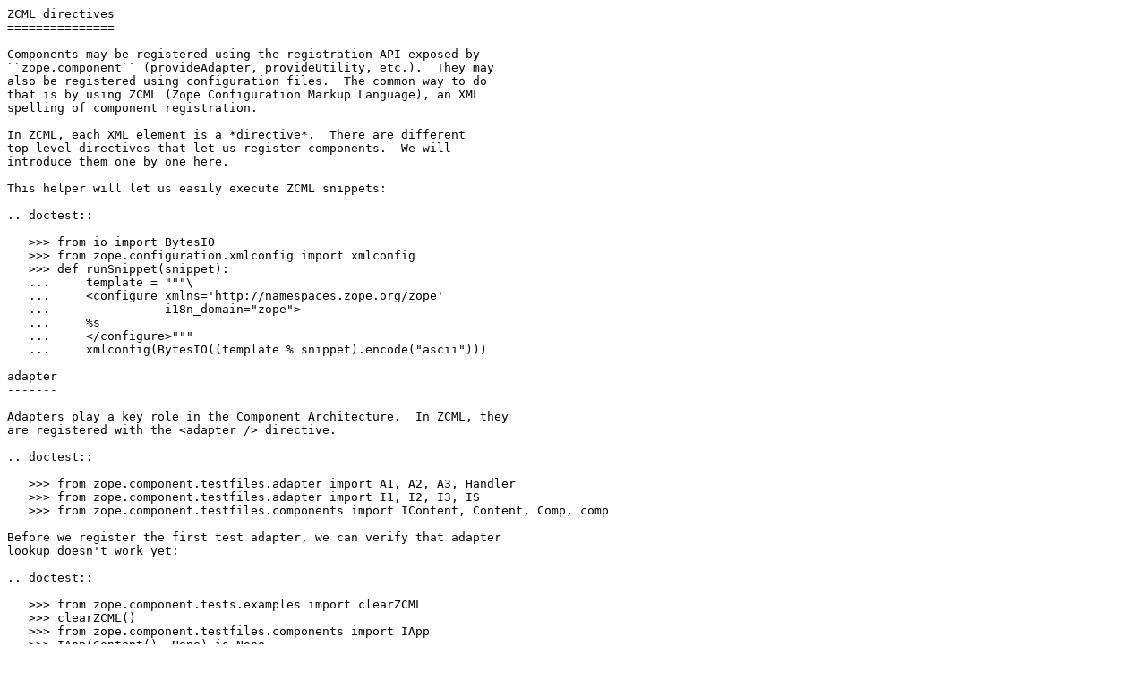

--- FILE ---
content_type: text/plain; charset=utf-8
request_url: https://raw.githubusercontent.com/zopefoundation/zope.component/master/docs/zcml.rst
body_size: 5560
content:
ZCML directives
===============

Components may be registered using the registration API exposed by
``zope.component`` (provideAdapter, provideUtility, etc.).  They may
also be registered using configuration files.  The common way to do
that is by using ZCML (Zope Configuration Markup Language), an XML
spelling of component registration.

In ZCML, each XML element is a *directive*.  There are different
top-level directives that let us register components.  We will
introduce them one by one here.

This helper will let us easily execute ZCML snippets:

.. doctest::

   >>> from io import BytesIO
   >>> from zope.configuration.xmlconfig import xmlconfig
   >>> def runSnippet(snippet):
   ...     template = """\
   ...     <configure xmlns='http://namespaces.zope.org/zope'
   ...                i18n_domain="zope">
   ...     %s
   ...     </configure>"""
   ...     xmlconfig(BytesIO((template % snippet).encode("ascii")))

adapter
-------

Adapters play a key role in the Component Architecture.  In ZCML, they
are registered with the <adapter /> directive.

.. doctest::

   >>> from zope.component.testfiles.adapter import A1, A2, A3, Handler
   >>> from zope.component.testfiles.adapter import I1, I2, I3, IS
   >>> from zope.component.testfiles.components import IContent, Content, Comp, comp

Before we register the first test adapter, we can verify that adapter
lookup doesn't work yet:

.. doctest::

   >>> from zope.component.tests.examples import clearZCML
   >>> clearZCML()
   >>> from zope.component.testfiles.components import IApp
   >>> IApp(Content(), None) is None
   True

Then we register the adapter and see that the lookup works:

.. doctest::

   >>> runSnippet('''
   ...   <adapter
   ...       factory="zope.component.testfiles.components.Comp"
   ...       provides="zope.component.testfiles.components.IApp"
   ...       for="zope.component.testfiles.components.IContent"
   ...       />''')

   >>> IApp(Content()).__class__
   <class 'zope.component.testfiles.components.Comp'>

It is also possible to give adapters names.  Then the combination of
required interface, provided interface and name makes the adapter
lookup unique.  The name is supplied using the ``name`` argument to
the <adapter /> directive:

.. doctest::

   >>> import zope.component
   >>> from zope.component.tests.examples import clearZCML
   >>> clearZCML()
   >>> zope.component.queryAdapter(Content(), IApp, 'test') is None
   True

   >>> runSnippet('''
   ...   <adapter
   ...       factory="zope.component.testfiles.components.Comp"
   ...       provides="zope.component.testfiles.components.IApp"
   ...       for="zope.component.testfiles.components.IContent"
   ...       name="test"
   ...       />''')

   >>> zope.component.getAdapter(Content(), IApp, 'test').__class__
   <class 'zope.component.testfiles.components.Comp'>

Adapter factories
~~~~~~~~~~~~~~~~~

It is possible to supply more than one adapter factory.  In this case,
during adapter lookup each factory will be called and the return value
will be given to the next factory.  The return value of the last
factory is returned as the result of the adapter lookup.  For examle:

.. doctest::

   >>> clearZCML()
   >>> runSnippet('''
   ...   <adapter
   ...       factory="zope.component.testfiles.adapter.A1
   ...                zope.component.testfiles.adapter.A2
   ...                zope.component.testfiles.adapter.A3"
   ...       provides="zope.component.testfiles.components.IApp"
   ...       for="zope.component.testfiles.components.IContent"
   ...       />''')

The resulting adapter is an A3, around an A2, around an A1, around the
adapted object:

.. doctest::

   >>> content = Content()
   >>> a3 = IApp(content)
   >>> a3.__class__ is A3
   True

   >>> a2 = a3.context[0]
   >>> a2.__class__ is A2
   True

   >>> a1 = a2.context[0]
   >>> a1.__class__ is A1
   True

   >>> a1.context[0] is content
   True

Of course, if no factory is provided at all, we will get an error:

.. doctest::

   >>> runSnippet('''
   ...   <adapter
   ...       factory=""
   ...       provides="zope.component.testfiles.components.IApp"
   ...       for="zope.component.testfiles.components.IContent"
   ...       />''')
   Traceback (most recent call last):
      ...
   ComponentConfigurationError: No factory specified
       File "<string>", line 4.2-8.8

Declaring ``for``, ``provides`` and ``name`` in Python
~~~~~~~~~~~~~~~~~~~~~~~~~~~~~~~~~~~~~~~~~~~~~~~~~~~~~~

The <adapter /> directive can figure out from the in-line Python declaration
(using ``zope.component.adapts()`` or ``zope.component.adapter()``,
``zope.interface.implements`` as well as ``zope.component.named``) what the
adapter should be registered for and what it provides:

.. doctest::

   >>> clearZCML()
   >>> IApp(Content(), None) is None
   True

   >>> runSnippet('''
   ...   <adapter factory="zope.component.testfiles.components.Comp" />''')

   >>> IApp(Content()).__class__
   <class 'zope.component.testfiles.components.Comp'>

Of course, if the adapter has no ``implements()`` declaration, ZCML
can't figure out what it provides:

.. doctest::

   >>> runSnippet('''
   ...   <adapter
   ...       factory="zope.component.testfiles.adapter.A4"
   ...       for="zope.component.testfiles.components.IContent"
   ...       />''')
   Traceback (most recent call last):
      ...
   ZopeXMLConfigurationError: File "<string>", line 4.2-7.8
         TypeError: Missing 'provides' attribute

On the other hand, if the factory implements more than one interface,
ZCML can't figure out what it should provide either:

.. doctest::

   >>> runSnippet('''
   ...   <adapter
   ...       factory="zope.component.testfiles.adapter.A5"
   ...       for="zope.component.testfiles.components.IContent"
   ...       />''')
   Traceback (most recent call last):
      ...
   ZopeXMLConfigurationError: File "<string>", line 4.2-7.8
         TypeError: Missing 'provides' attribute

Let's now register an adapter that has a name specified in Python:

   >>> runSnippet('''
   ...   <adapter factory="zope.component.testfiles.components.Comp4" />''')

   >>> zope.component.getAdapter(Content(), IApp, 'app').__class__
   <class 'zope.component.testfiles.components.Comp4'>

A not so common edge case is registering adapters directly for
classes, not for interfaces.  For example:

.. doctest::

   >>> clearZCML()
   >>> runSnippet('''
   ...   <adapter
   ...       for="zope.component.testfiles.components.Content"
   ...       provides="zope.component.testfiles.adapter.I1"
   ...       factory="zope.component.testfiles.adapter.A1"
   ...       />''')

   >>> content = Content()
   >>> a1 = zope.component.getAdapter(content, I1, '')
   >>> isinstance(a1, A1)
   True

This time, any object providing ``IContent`` won't work if it's not an
instance of the ``Content`` class:

.. doctest::

   >>> import zope.interface
   >>> @zope.interface.implementer(IContent)
   ... class MyContent(object):
   ...     pass

   >>> zope.component.getAdapter(MyContent(), I1, '')  # doctest: +ELLIPSIS
   Traceback (most recent call last):
      ...
   ComponentLookupError: ...

Multi-adapters
~~~~~~~~~~~~~~

Conventional adapters adapt one object to provide another interface.
Multi-adapters adapt several objects at once:

.. doctest::

   >>> clearZCML()
   >>> runSnippet('''
   ...   <adapter
   ...       for="zope.component.testfiles.components.IContent
   ...            zope.component.testfiles.adapter.I1
   ...            zope.component.testfiles.adapter.I2"
   ...       provides="zope.component.testfiles.adapter.I3"
   ...       factory="zope.component.testfiles.adapter.A3"
   ...       />''')

   >>> content = Content()
   >>> a1 = A1()
   >>> a2 = A2()
   >>> a3 = zope.component.queryMultiAdapter((content, a1, a2), I3)
   >>> a3.__class__ is A3
   True
   >>> a3.context == (content, a1, a2)
   True

You can even adapt an empty list of objects (we call this a
null-adapter):

.. doctest::

   >>> clearZCML()
   >>> runSnippet('''
   ...   <adapter
   ...       for=""
   ...       provides="zope.component.testfiles.adapter.I3"
   ...       factory="zope.component.testfiles.adapter.A3"
   ...       />''')

   >>> a3 = zope.component.queryMultiAdapter((), I3)
   >>> a3.__class__ is A3
   True
   >>> a3.context == ()
   True

Even with multi-adapters, ZCML can figure out the ``for`` and
``provides`` parameters from the Python declarations:

.. doctest::

   >>> clearZCML()
   >>> runSnippet('''
   ...   <adapter factory="zope.component.testfiles.adapter.A3" />''')

   >>> a3 = zope.component.queryMultiAdapter((content, a1, a2), I3)
   >>> a3.__class__ is A3
   True
   >>> a3.context == (content, a1, a2)
   True

Chained factories are not supported for multi-adapters, though:

.. doctest::

   >>> clearZCML()
   >>> runSnippet('''
   ...   <adapter
   ...       for="zope.component.testfiles.components.IContent
   ...            zope.component.testfiles.adapter.I1
   ...            zope.component.testfiles.adapter.I2"
   ...       provides="zope.component.testfiles.components.IApp"
   ...       factory="zope.component.testfiles.adapter.A1
   ...                zope.component.testfiles.adapter.A2"
   ...       />''')
   Traceback (most recent call last):
      ...
   ComponentConfigurationError: Can't use multiple factories and multiple for
       File "<string>", line 4.2-11.8

And neither for null-adapters:

.. doctest::

   >>> clearZCML()
   >>> runSnippet('''
   ...   <adapter
   ...       for=""
   ...       provides="zope.component.testfiles.components.IApp"
   ...       factory="zope.component.testfiles.adapter.A1
   ...                zope.component.testfiles.adapter.A2"
   ...       />''')
   Traceback (most recent call last):
      ...
   ComponentConfigurationError: Can't use multiple factories and multiple for
       File "<string>", line 4.2-9.8

Protected adapters
~~~~~~~~~~~~~~~~~~

Adapters can be protected with a permission.  First we have to define
a permission for which we'll have to register the <permission />
directive:

.. doctest::

   >>> clearZCML()
   >>> IApp(Content(), None) is None
   True

   >>> import zope.security
   >>> from zope.configuration.xmlconfig import XMLConfig
   >>> XMLConfig('meta.zcml', zope.security)()
   >>> runSnippet('''
   ...   <permission
   ...       id="y.x"
   ...       title="XY"
   ...       description="Allow XY."
   ...       />
   ...   <adapter
   ...       factory="zope.component.testfiles.components.Comp"
   ...       provides="zope.component.testfiles.components.IApp"
   ...       for="zope.component.testfiles.components.IContent"
   ...       permission="y.x"
   ...       />''')

We see that the adapter is a location proxy now so that the
appropriate permissions can be found from the context:

.. doctest::

   >>> IApp(Content()).__class__
   <class 'zope.component.testfiles.components.Comp'>
   >>> type(IApp(Content()))
   <class 'zope.location.location.LocationProxy'>

We can also go about it a different way.  Let's make a public adapter
and wrap the adapter in a security proxy.  That often happens when
an adapter is turned over to untrusted code:

.. doctest::

   >>> clearZCML()
   >>> IApp(Content(), None) is None
   True

   >>> runSnippet('''
   ...   <adapter
   ...       factory="zope.component.testfiles.components.Comp"
   ...       provides="zope.component.testfiles.components.IApp"
   ...       for="zope.component.testfiles.components.IContent"
   ...       permission="zope.Public"
   ...       />''')

   >>> from zope.security.checker import ProxyFactory
   >>> adapter = ProxyFactory(IApp(Content()))
   >>> from zope.security.proxy import getTestProxyItems
   >>> items = [item[0] for item in getTestProxyItems(adapter)]
   >>> items
   ['a', 'f']

   >>> from zope.security.proxy import removeSecurityProxy
   >>> removeSecurityProxy(adapter).__class__ is Comp
   True

Of course, this still works when we let the ZCML directive handler
figure out ``for`` and ``provides`` from the Python declarations:

.. doctest::

   >>> clearZCML()
   >>> runSnippet('''
   ...   <adapter
   ...       factory="zope.component.testfiles.components.Comp"
   ...       permission="zope.Public"
   ...       />''')

   >>> adapter = ProxyFactory(IApp(Content()))
   >>> [item[0] for item in getTestProxyItems(adapter)]
   ['a', 'f']
   >>> removeSecurityProxy(adapter).__class__ is Comp
   True

It also works with multi adapters:

.. doctest::

   >>> clearZCML()
   >>> runSnippet('''
   ...   <adapter
   ...       factory="zope.component.testfiles.adapter.A3"
   ...       provides="zope.component.testfiles.adapter.I3"
   ...       for="zope.component.testfiles.components.IContent
   ...            zope.component.testfiles.adapter.I1
   ...            zope.component.testfiles.adapter.I2"
   ...       permission="zope.Public"
   ...       />''')

   >>> content = Content()
   >>> a1 = A1()
   >>> a2 = A2()
   >>> a3 = ProxyFactory(zope.component.queryMultiAdapter((content, a1, a2), I3))
   >>> a3.__class__ == A3
   True
   >>> [item[0] for item in getTestProxyItems(a3)]
   ['f1', 'f2', 'f3']

It's probably not worth mentioning, but when we try to protect an
adapter with a permission that doesn't exist, we'll obviously get an
error:

.. doctest::

   >>> clearZCML()
   >>> runSnippet('''
   ...   <adapter
   ...       factory="zope.component.testfiles.components.Comp"
   ...       provides="zope.component.testfiles.components.IApp"
   ...       for="zope.component.testfiles.components.IContent"
   ...       permission="zope.UndefinedPermission"
   ...       />''')
   Traceback (most recent call last):
      ...
   ConfigurationExecutionError: exceptions.ValueError: ('Undefined permission id', 'zope.UndefinedPermission')
      in:
      File "<string>", line 4.2-9.8
      Could not read source.

Trusted adapters
~~~~~~~~~~~~~~~~

Trusted adapters are adapters that are trusted to do anything with the
objects they are given so that these objects are not security-proxied.
They are registered using the ``trusted`` argument to the <adapter />
directive:

.. doctest::

   >>> clearZCML()
   >>> runSnippet('''
   ...   <adapter
   ...       for="zope.component.testfiles.components.IContent"
   ...       provides="zope.component.testfiles.adapter.I1"
   ...       factory="zope.component.testfiles.adapter.A1"
   ...       trusted="yes"
   ...       />''')

With an unproxied object, it's business as usual:

.. doctest::

   >>> ob = Content()
   >>> type(I1(ob)) is A1
   True

With a security-proxied object, however, we get a security-proxied
adapter:

.. doctest::

   >>> p = ProxyFactory(ob)
   >>> a = I1(p)
   >>> type(a)
   <... 'zope.security...proxy...Proxy...'>

While the adapter is security-proxied, the object it adapts is now
proxy-free.  The adapter has umlimited access to it:

.. doctest::

   >>> a = removeSecurityProxy(a)
   >>> type(a) is A1
   True
   >>> a.context[0] is ob
   True

We can also protect the trusted adapter with a permission:

.. doctest::

   >>> clearZCML()
   >>> XMLConfig('meta.zcml', zope.security)()
   >>> runSnippet('''
   ...   <permission
   ...       id="y.x"
   ...       title="XY"
   ...       description="Allow XY."
   ...       />
   ...   <adapter
   ...       for="zope.component.testfiles.components.IContent"
   ...       provides="zope.component.testfiles.adapter.I1"
   ...       factory="zope.component.testfiles.adapter.A1"
   ...       permission="y.x"
   ...       trusted="yes"
   ...       />''')

Again, with an unproxied object, it's business as usual:

.. doctest::

   >>> ob = Content()
   >>> type(I1(ob)) is A1
   True

With a security-proxied object, we again get a security-proxied
adapter:

.. doctest::

   >>> p = ProxyFactory(ob)
   >>> a = I1(p)
   >>> type(a)
   <... 'zope.security...proxy...Proxy...'>

Since we protected the adapter with a permission, we now encounter a
location proxy behind the security proxy:

.. doctest::

   >>> a = removeSecurityProxy(a)
   >>> type(a)
   <class 'zope.location.location.LocationProxy'>
   >>> a.context[0] is ob
   True

There's one exception to all of this: When you use the public
permission (``zope.Public``), there will be no location proxy:

.. doctest::

   >>> clearZCML()
   >>> runSnippet('''
   ...   <adapter
   ...       for="zope.component.testfiles.components.IContent"
   ...       provides="zope.component.testfiles.adapter.I1"
   ...       factory="zope.component.testfiles.adapter.A1"
   ...       permission="zope.Public"
   ...       trusted="yes"
   ...       />''')

   >>> ob = Content()
   >>> p = ProxyFactory(ob)
   >>> a = I1(p)
   >>> type(a)
   <... 'zope.security...proxy...Proxy...'>

   >>> a = removeSecurityProxy(a)
   >>> type(a) is A1
   True

We can also explicitply pass the ``locate`` argument to make sure we
get location proxies:

.. doctest::

   >>> clearZCML()
   >>> runSnippet('''
   ...   <adapter
   ...       for="zope.component.testfiles.components.IContent"
   ...       provides="zope.component.testfiles.adapter.I1"
   ...       factory="zope.component.testfiles.adapter.A1"
   ...       trusted="yes"
   ...       locate="yes"
   ...       />''')

   >>> ob = Content()
   >>> p = ProxyFactory(ob)
   >>> a = I1(p)
   >>> type(a)
   <... 'zope.security...proxy...Proxy...'>

   >>> a = removeSecurityProxy(a)
   >>> type(a)
   <class 'zope.location.location.LocationProxy'>


subscriber
----------

With the <subscriber /> directive you can register subscription
adapters or event subscribers with the adapter registry.  Consider
this very typical example of a <subscriber /> directive:

.. doctest::

   >>> clearZCML()
   >>> runSnippet('''
   ...   <subscriber
   ...       provides="zope.component.testfiles.adapter.IS"
   ...       factory="zope.component.testfiles.adapter.A3"
   ...       for="zope.component.testfiles.components.IContent
   ...            zope.component.testfiles.adapter.I1"
   ...       />''')

   >>> content = Content()
   >>> a1 = A1()

   >>> subscribers = zope.component.subscribers((content, a1), IS)
   >>> a3 = subscribers[0]
   >>> a3.__class__ is A3
   True
   >>> a3.context == (content, a1)
   True

Note how ZCML provides some additional information when registering
components, such as the ZCML filename and line numbers:

.. doctest::

   >>> sm = zope.component.getSiteManager()
   >>> doc = [reg.info for reg in sm.registeredSubscriptionAdapters()
   ...        if reg.provided is IS][0]
   >>> print(doc)
   File "<string>", line 4.2-9.8
     Could not read source.

The "fun" behind subscription adapters/subscribers is that when
several ones are declared for the same for/provides, they are all
found.  With regular adapters, the most specific one (and in doubt the
one registered last) wins.  Consider these two subscribers:

.. doctest::

   >>> clearZCML()
   >>> runSnippet('''
   ...   <subscriber
   ...       provides="zope.component.testfiles.adapter.IS"
   ...       factory="zope.component.testfiles.adapter.A3"
   ...       for="zope.component.testfiles.components.IContent
   ...            zope.component.testfiles.adapter.I1"
   ...       />
   ...   <subscriber
   ...       provides="zope.component.testfiles.adapter.IS"
   ...       factory="zope.component.testfiles.adapter.A2"
   ...       for="zope.component.testfiles.components.IContent
   ...            zope.component.testfiles.adapter.I1"
   ...       />''')

   >>> subscribers = zope.component.subscribers((content, a1), IS)
   >>> len(subscribers)
   2
   >>> sorted([a.__class__.__name__ for a in subscribers])
   ['A2', 'A3']

Declaring ``for`` and ``provides`` in Python
~~~~~~~~~~~~~~~~~~~~~~~~~~~~~~~~~~~~~~~~~~~~

Like the <adapter /> directive, the <subscriber /> directive can
figure out from the in-line Python declaration (using
``zope.component.adapts()`` or ``zope.component.adapter()``) what the
subscriber should be registered for:

.. doctest::

   >>> clearZCML()
   >>> runSnippet('''
   ...   <subscriber
   ...       factory="zope.component.testfiles.adapter.A3"
   ...       />''')

   >>> content = Content()
   >>> a2 = A2()
   >>> subscribers = zope.component.subscribers((content, a1, a2), I3)

   >>> a3 = subscribers[0]
   >>> a3.__class__ is A3
   True
   >>> a3.context == (content, a1, a2)
   True

In the same way the directive can figure out what a subscriber
provides:

.. doctest::

   >>> clearZCML()
   >>> runSnippet('''
   ...   <subscriber handler="zope.component.testfiles.adapter.A3" />''')

   >>> sm = zope.component.getSiteManager()
   >>> a3 = sm.adapters.subscriptions((IContent, I1, I2), None)[0]
   >>> a3 is A3
   True

A not so common edge case is declaring subscribers directly for
classes, not for interfaces.  For example:

.. doctest::

   >>> clearZCML()
   >>> runSnippet('''
   ...   <subscriber
   ...       for="zope.component.testfiles.components.Content"
   ...       provides="zope.component.testfiles.adapter.I1"
   ...       factory="zope.component.testfiles.adapter.A1"
   ...       />''')

   >>> subs = list(zope.component.subscribers((Content(),), I1))
   >>> isinstance(subs[0], A1)
   True

This time, any object providing ``IContent`` won't work if it's not an
instance of the ``Content`` class:

.. doctest::

   >>> list(zope.component.subscribers((MyContent(),), I1))
   []

Protected subscribers
~~~~~~~~~~~~~~~~~~~~~

Subscribers can also be protected with a permission.  First we have to
define a permission for which we'll have to register the <permission />
directive:

.. doctest::

   >>> clearZCML()
   >>> XMLConfig('meta.zcml', zope.security)()
   >>> runSnippet('''
   ...   <permission
   ...       id="y.x"
   ...       title="XY"
   ...       description="Allow XY."
   ...       />
   ...   <subscriber
   ...       provides="zope.component.testfiles.adapter.IS"
   ...       factory="zope.component.testfiles.adapter.A3"
   ...       for="zope.component.testfiles.components.IContent
   ...            zope.component.testfiles.adapter.I1"
   ...       permission="y.x"
   ...       />''')

   >>> subscribers = zope.component.subscribers((content, a1), IS)
   >>> a3 = subscribers[0]
   >>> a3.__class__ is A3
   True
   >>> type(a3)
   <class 'zope.location.location.LocationProxy'>
   >>> a3.context == (content, a1)
   True

Trusted subscribers
~~~~~~~~~~~~~~~~~~~

Like trusted adapters, trusted subscribers are subscribers that are
trusted to do anything with the objects they are given so that these
objects are not security-proxied.  In analogy to the <adapter />
directive, they are registered using the ``trusted`` argument to the
<subscriber /> directive:

.. doctest::

   >>> clearZCML()
   >>> runSnippet('''
   ...   <subscriber
   ...       provides="zope.component.testfiles.adapter.IS"
   ...       factory="zope.component.testfiles.adapter.A3"
   ...       for="zope.component.testfiles.components.IContent
   ...            zope.component.testfiles.adapter.I1"
   ...       trusted="yes"
   ...       />''')

With an unproxied object, it's business as usual:

.. doctest::

   >>> subscribers = zope.component.subscribers((content, a1), IS)
   >>> a3 = subscribers[0]
   >>> a3.__class__ is A3
   True
   >>> a3.context == (content, a1)
   True
   >>> type(a3) is A3
   True

Now with a proxied object.  We will see that the subscriber has
unproxied access to it, but the subscriber itself is proxied:

.. doctest::

   >>> p = ProxyFactory(content)
   >>> a3 = zope.component.subscribers((p, a1), IS)[0]
   >>> type(a3)
   <... 'zope.security...proxy...Proxy...'>

There's no location proxy behind the security proxy:

.. doctest::

   >>> removeSecurityProxy(a3).context[0] is content
   True
   >>> type(removeSecurityProxy(a3)) is A3
   True

If you want the trusted subscriber to be located, you'll also have to
use the ``locate`` argument:

.. doctest::

   >>> clearZCML()
   >>> runSnippet('''
   ...   <subscriber
   ...       provides="zope.component.testfiles.adapter.IS"
   ...       factory="zope.component.testfiles.adapter.A3"
   ...       for="zope.component.testfiles.components.IContent
   ...            zope.component.testfiles.adapter.I1"
   ...       trusted="yes"
   ...       locate="yes"
   ...       />''')

Again, it's business as usual with an unproxied object:

.. doctest::

   >>> subscribers = zope.component.subscribers((content, a1), IS)
   >>> a3 = subscribers[0]
   >>> a3.__class__ is A3
   True
   >>> a3.context == (content, a1)
   True
   >>> type(a3) is A3
   True

With a proxied object, we again get a security-proxied subscriber:

.. doctest::

   >>> p = ProxyFactory(content)
   >>> a3 = zope.component.subscribers((p, a1), IS)[0]

   >>> type(a3)
   <... 'zope.security...proxy...Proxy...'>

   >>> removeSecurityProxy(a3).context[0] is content
   True

However, thanks to the ``locate`` argument, we now have a location
proxy behind the security proxy:

.. doctest::

   >>> type(removeSecurityProxy(a3))
   <class 'zope.location.location.LocationProxy'>

Event subscriber (handlers)
~~~~~~~~~~~~~~~~~~~~~~~~~~~

Sometimes, subscribers don't need to be adapters that actually provide
anything.  It's enough that a callable is called for a certain event.

.. doctest::

   >>> clearZCML()
   >>> runSnippet('''
   ...   <subscriber
   ...       for="zope.component.testfiles.components.IContent
   ...            zope.component.testfiles.adapter.I1"
   ...       handler="zope.component.testfiles.adapter.Handler"
   ...       />''')

In this case, simply getting the subscribers is enough to invoke them:

.. doctest::

   >>> list(zope.component.subscribers((content, a1), None))
   []
   >>> content.args == ((a1,),)
   True


utility
-------

Apart from adapters (and subscription adapters), the Component
Architecture knows a second kind of component: utilities.  They are
registered using the <utility /> directive.

Before we register the first test utility, we can verify that utility
lookup doesn't work yet:

.. doctest::

   >>> clearZCML()
   >>> zope.component.queryUtility(IApp) is None
   True

Then we register the utility:

.. doctest::

   >>> runSnippet('''
   ...   <utility
   ...       component="zope.component.testfiles.components.comp"
   ...       provides="zope.component.testfiles.components.IApp"
   ...       />''')
   >>> zope.component.getUtility(IApp) is comp
   True

Like adapters, utilities can also have names.  There can be more than
one utility registered for a certain interface, as long as they each
have a different name.

First, we make sure that there's no utility yet:

.. doctest::

   >>> clearZCML()
   >>> zope.component.queryUtility(IApp, 'test') is None
   True

Then we register it:

.. doctest::

   >>> runSnippet('''
   ...   <utility
   ...       component="zope.component.testfiles.components.comp"
   ...       provides="zope.component.testfiles.components.IApp"
   ...       name="test"
   ...       />''')
   >>> zope.component.getUtility(IApp, 'test') is comp
   True

Utilities can also be registered from a factory.  In this case, the
ZCML handler calls the factory (without any arguments) and registers
the returned value as a utility.  Typically, you'd pass a class for
the factory:

.. doctest::

   >>> clearZCML()
   >>> zope.component.queryUtility(IApp) is None
   True

   >>> runSnippet('''
   ...   <utility
   ...       factory="zope.component.testfiles.components.Comp"
   ...       provides="zope.component.testfiles.components.IApp"
   ...       />''')
   >>> zope.component.getUtility(IApp).__class__ is Comp
   True

Declaring ``provides`` in Python
~~~~~~~~~~~~~~~~~~~~~~~~~~~~~~~~

Like other directives, <utility /> can also figure out which interface
a utility provides from the Python declaration:

.. doctest::

   >>> clearZCML()
   >>> zope.component.queryUtility(IApp) is None
   True

   >>> runSnippet('''
   ...   <utility component="zope.component.testfiles.components.comp" />''')
   >>> zope.component.getUtility(IApp) is comp
   True

It won't work if the component that is to be registered doesn't
provide anything:

.. doctest::

   >>> clearZCML()
   >>> runSnippet('''
   ...   <utility component="zope.component.testfiles.adapter.a4" />''')
   Traceback (most recent call last):
      ...
   ZopeXMLConfigurationError: File "<string>", line 4.2-4.61
         TypeError: Missing 'provides' attribute

Or if more than one interface is provided (then the ZCML directive
handler doesn't know under which the utility should be registered):

.. doctest::

   >>> clearZCML()
   >>> runSnippet('''
   ...   <utility component="zope.component.testfiles.adapter.a5" />''')
   Traceback (most recent call last):
      ...
   ZopeXMLConfigurationError: File "<string>", line 4.2-4.61
         TypeError: Missing 'provides' attribute

We can repeat the same drill for utility factories:

.. doctest::

   >>> clearZCML()
   >>> runSnippet('''
   ...   <utility factory="zope.component.testfiles.components.Comp" />''')
   >>> zope.component.getUtility(IApp).__class__ is Comp
   True

   >>> runSnippet('''
   ...   <utility factory="zope.component.testfiles.adapter.A4" />''')
   Traceback (most recent call last):
      ...
   ZopeXMLConfigurationError: File "<string>", line 4.2-4.59
         TypeError: Missing 'provides' attribute

   >>> clearZCML()
   >>> runSnippet('''
   ...   <utility factory="zope.component.testfiles.adapter.A5" />''')
   Traceback (most recent call last):
      ...
   ZopeXMLConfigurationError: File "<string>", line 4.2-4.59
         TypeError: Missing 'provides' attribute

Declaring ``name`` in Python
~~~~~~~~~~~~~~~~~~~~~~~~~~~~

Let's now register a utility that has a name specified in Python:

   >>> runSnippet('''
   ...   <utility component="zope.component.testfiles.components.comp4" />''')

   >>> from zope.component.testfiles.components import comp4
   >>> zope.component.getUtility(IApp, name='app') is comp4
   True

   >>> runSnippet('''
   ...   <utility factory="zope.component.testfiles.components.Comp4" />''')

   >>> zope.component.getUtility(IApp, name='app') is comp4
   False
   >>> zope.component.getUtility(IApp, name='app').__class__
   <class 'zope.component.testfiles.components.Comp4'>


Protected utilities
~~~~~~~~~~~~~~~~~~~

TODO::

    def testProtectedUtility(self):
        """Test that we can protect a utility.

        Also:
        Check that multiple configurations for the same utility and
        don't interfere.
        """
        self.assertEqual(zope.component.queryUtility(IV), None)
        xmlconfig(StringIO(template % (
            '''
            <permission id="tell.everyone" title="Yay" />
            <utility
              component="zope.component.testfiles.components.comp"
              provides="zope.component.testfiles.components.IApp"
              permission="tell.everyone"
              />
            <permission id="top.secret" title="shhhh" />
            <utility
              component="zope.component.testfiles.components.comp"
              provides="zope.component.testfiles.components.IAppb"
              permission="top.secret"
              />
            '''
            )))

        utility = ProxyFactory(zope.component.getUtility(IApp))
        items = getTestProxyItems(utility)
        self.assertEqual(items, [('a', 'tell.everyone'),
                                 ('f', 'tell.everyone')
                                 ])
        self.assertEqual(removeSecurityProxy(utility), comp)

    def testUtilityUndefinedPermission(self):
        config = StringIO(template % (
             '''
             <utility
              component="zope.component.testfiles.components.comp"
              provides="zope.component.testfiles.components.IApp"
              permission="zope.UndefinedPermission"
              />
            '''
            ))
        self.assertRaises(ValueError, xmlconfig, config,
                          testing=1)

interface
---------

The <interface /> directive lets us register an interface.  Interfaces
are registered as named utilities.  We therefore needn't go though all
the lookup details again, it is sufficient to see whether the
directive handler emits the right actions.

First we provide a stub configuration context:

.. doctest::

   >>> import re, pprint
   >>> try:
   ...     from cStringIO import StringIO
   ... except ImportError:
   ...     from io import StringIO
   >>> atre = re.compile(' at [0-9a-fA-Fx]+')
   >>> class Context(object):
   ...    actions = ()
   ...    def action(self, discriminator, callable, args):
   ...        self.actions += ((discriminator, callable, args), )
   ...    def __repr__(self):
   ...        stream = StringIO()
   ...        pprinter = pprint.PrettyPrinter(stream=stream, width=60)
   ...        pprinter.pprint(self.actions)
   ...        r = stream.getvalue()
   ...        return (u''.join(atre.split(r))).strip()
   >>> context = Context()

Then we provide a test interface that we'd like to register:

.. doctest::

   >>> from zope.interface import Interface
   >>> class I(Interface):
   ...     pass

It doesn't yet provide ``ITestType``:

.. doctest::

   >>> from zope.component.tests.examples import ITestType
   >>> ITestType.providedBy(I)
   False

However, after calling the directive handler...

.. doctest::

   >>> from zope.component.zcml import interface
   >>> interface(context, I, ITestType)
   >>> context
   ((None,
     <function provideInterface>,
     ('',
      <InterfaceClass ....I>,
      <InterfaceClass zope.component.tests.examples.ITestType>)),)

...it does provide ``ITestType``:

.. doctest::

   >>> from zope.interface.interfaces import IInterface
   >>> ITestType.extends(IInterface)
   True
   >>> IInterface.providedBy(I)
   True
